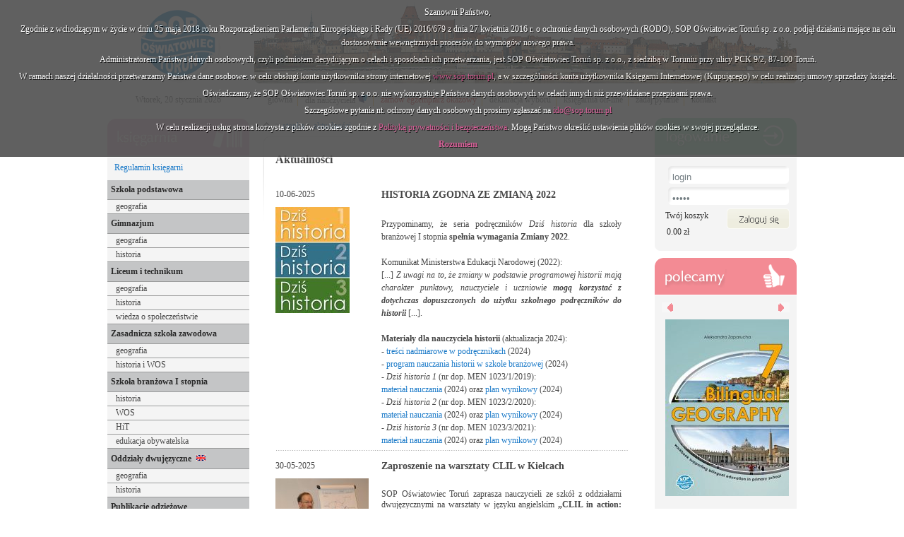

--- FILE ---
content_type: text/html; charset=utf-8
request_url: https://www.sop.torun.pl/index.php?akcja=art_zobacz&id_art=230&podstrona=1
body_size: 7208
content:
<?xml version="1.0" encoding="utf-8"?><!DOCTYPE html PUBLIC "-//W3C//DTD XHTML 1.0 Transitional//EN" "http://www.w3.org/TR/xhtml1/DTD/xhtml1-transitional.dtd">
    <html xmlns="http://www.w3.org/1999/xhtml"  xml:lang="pl">
        <head>
            <meta http-equiv="Content-type" content="text/html; charset=utf-8" />
            <meta http-equiv="Content-Language" content="pl" />
            <meta http-equiv="Reply-to" content="kontakt@jw-webdev.info" />
            <meta name="Author" content="JW Web Development" />
            <meta name="robots"	content="index,follow" />
            <meta name="keywords"	content="" />
            <meta name="description" content="" />
            <title>SOP Oświatowiec Toruń - Aktualności</title>

            <script type="text/javascript" src="https://www.sop.torun.pl/js/local.js" ></script>
            <script type="text/javascript" src="https://www.sop.torun.pl/js/jquery/jquery.js" ></script>
            <script type="text/javascript" src="https://www.sop.torun.pl/js/easySlider.js" ></script>
            <script type="text/javascript" src="https://www.sop.torun.pl/js/inputmask.min.js" ></script>
            <script src="http://maps.google.com/maps?file=api&amp;v=2&amp;sensor=false&amp;key=ABQIAAAAPqGMRkE5QfCaPTXylLJ-zhTHT3cVRorVeMCYX511uuCxGf_uRhS1zoRQb6dBNAQDa9UNYTVoVbDyiQ" type="text/javascript"></script>


                        <script type="text/javascript" src="https://www.sop.torun.pl/js/swfobject.js"></script>
            <script type="text/javascript">
                var Imgpof;
                Imgpof = new Image();
                Imgpof.src = "/img/buttonh.gif";

            </script>
            <link type="text/css" title="small" media="all" href="https://www.sop.torun.pl/fonts-small.css" rel="stylesheet" />
            <link type="text/css" title="medium" media="all" href="https://www.sop.torun.pl/fonts-medium.css" rel="alternate stylesheet" />
            <link type="text/css" title="big" media="all" href="https://www.sop.torun.pl/fonts-big.css" rel="alternate stylesheet" />

            <script type="text/javascript">
                $(document).ready(function () {
                    setInterval(function () {
                    $.ajax({
                        type: "POST",
                        url: "index.php?akcja=u_extend",
                        cache: false,
                        async: true
                    });
                    }, 180000);
                });
            </script>

            <link href="https://www.sop.torun.pl/styl.css" type="text/css" rel="stylesheet" />
            <!--[if IE 6]>
                <link href="https://www.sop.torun.pl/css_ie6.css" type="text/css" rel="stylesheet" />
            <![endif]-->
            <!--[if gte IE 7]>
                <link href="https://www.sop.torun.pl/css_ie.css" type="text/css" rel="stylesheet" />
            <![endif]-->

            <script type="text/javascript" src="https://www.sop.torun.pl/js/jquery/cookie.js"></script>
<script type="text/javascript" src="https://www.sop.torun.pl/js/comm.js"></script>


            <link rel="icon" type="image/png" href="https://www.sop.torun.pl/img/favicon.png" />
                    </head>
        <body class="srodek" onload="mapaStart();">

            <script type="text/javascript">

                var domain = 'www.sop.torun.pl';

                var comm = new commInfo('cookiesop');
                comm.cookieDomain = domain;
                comm.cookiePath = "/";
                comm.url = "art_kom,a.html";
                comm.display();

        </script>
            <div id="strona_uklad">
                <div id="naglowek">
                    <a href="index.php" class="logo">SOP oświatowiec Toruń</a>

                    <div class="prawa" style="font-size:11px; padding-top:10px;">
                        <!--  <a title="normalna wielkość czcionki" href="javascript:setActiveStyleSheet('small');" style="font-size:11px">
                          <img class="FontSizeImg" alt="" src="img/fontsize-small.gif"/>
                          </a>
                          <a title="większa wielkość czcionki" href="javascript:setActiveStyleSheet('medium');" style="font-size:11px">
                          <img class="FontSizeImg" alt="" src="img/fontsize-medium.gif"/>
                          </a>
                          <a title="największa wielkość czcionki" href="javascript:setActiveStyleSheet('big');" style="font-size:11px">
                          <img class="FontSizeImg" alt="" src="img/fontsize-big.gif"/>
                          </a>- -->
                    </div>
                    <div style="padding-top:97px;">
                        <div class="data">
                            <div class="data_wne">
                                Wtorek, 20 stycznia 2026                            </div>
                        </div>
                        <div id="menu">
                            <ul>
<li><a  href="index.php">główna</a></li>

<li><a  href="reformaprogramowa,k53,l1.html">dla nauczyciela&nbsp;<img src="img/reforma2.gif" alt="" /></a></li>

<li><a  style="color:#c40000" href="/sklep_bezplatny,a.html">zamów egzemplarz okazowy</a></li>

<li><a  href="sklep_deklaracja,a.html">deklaracja wyboru</a></li>

<li><a  href="index.php?akcja=u_ksiegarnia">księgarnia on-line</a></li>

<li><a  href="kontakt,a.html">zadaj pytanie</a></li>

<li style="background-image:none;" ><a  href="https://www.sop.torun.pl/228,l1.html">kontakt</a></li>
</ul>                        </div>
                    </div>
                </div>
                <div id="lewa_kol">
                    <div id="lewa_kol_we">
                            <div id="ofertaw">
        <div class="top"></div>
        <div style="background-color: #f4f4f4; padding: 10px;"><a href="https://www.sop.torun.pl/257,l1.html" >Regulamin księgarni</a></div>        <div class="middle">


            <div class="nowa_l"><a class="przycisk_of" href="https://www.sop.torun.pl/szkola-podstawowa,k108,l1.html">Szkoła podstawowa</a></div><div><a class="menuw" href="https://www.sop.torun.pl/geografia,k109,l1.html">geografia</a></div><div class="nowa_l"><a class="przycisk_of" href="https://www.sop.torun.pl/gimnazjum,k1,l1.html">Gimnazjum</a></div><div><a class="menuw" href="https://www.sop.torun.pl/geografia,k8,l1.html">geografia</a></div><div><a class="menuw" href="https://www.sop.torun.pl/historia,k9,l1.html">historia</a></div><div class="nowa_l"><a class="przycisk_of" href="https://www.sop.torun.pl/liceum-i-technikum,k2,l1.html">Liceum i technikum</a></div><div><a class="menuw" href="https://www.sop.torun.pl/geografia,k10,l1.html">geografia</a></div><div><a class="menuw" href="https://www.sop.torun.pl/historia,k11,l1.html">historia</a></div><div><a class="menuw" href="https://www.sop.torun.pl/wiedza-o-spoleczenstwie,k12,l1.html">wiedza o społeczeństwie</a></div><div class="nowa_l"><a class="przycisk_of" href="https://www.sop.torun.pl/zasadnicza-szkola-zawodowa,k3,l1.html">Zasadnicza szkoła zawodowa</a></div><div><a class="menuw" href="https://www.sop.torun.pl/geografia,k15,l1.html">geografia</a></div><div><a class="menuw" href="https://www.sop.torun.pl/historia-i-wos,k16,l1.html">historia i WOS</a></div><div class="nowa_l"><a class="przycisk_of" href="https://www.sop.torun.pl/szkola-branzowa-i-stopnia,k126,l1.html">Szkoła branżowa I stopnia</a></div><div><a class="menuw" href="https://www.sop.torun.pl/historia,k127,l1.html">historia</a></div><div><a class="menuw" href="https://www.sop.torun.pl/wos,k128,l1.html">WOS</a></div><div><a class="menuw" href="https://www.sop.torun.pl/hit,k133,l1.html">HiT</a></div><div><a class="menuw" href="https://www.sop.torun.pl/edukacja-obywatelska,k136,l1.html">edukacja obywatelska</a></div><div class="nowa_l"><a class="przycisk_of" href="https://www.sop.torun.pl/oddzialy-dwujezyczne,k4,l1.html">Oddziały dwujęzyczne<img src="img/b_flaga.gif" alt="" /></a></div><div><a class="menuw" href="https://www.sop.torun.pl/geografia,k18,l1.html">geografia</a></div><div><a class="menuw" href="https://www.sop.torun.pl/historia,k19,l1.html">historia</a></div><div class="nowa_l"><a class="przycisk_of" href="https://www.sop.torun.pl/publikacje-odziezowe,k6,l1.html">Publikacje odzieżowe</a></div><div class="nowa_l"><a class="przycisk_of" href="https://www.sop.torun.pl/pozostale-publikacje,k7,l1.html">Pozostałe publikacje</a></div>            <div class="wne">
                <div><form name="sklep_wyszukiwarka" method="post" action="index.php" id="sklep_wyszukiwarka"><input type="hidden" name="akcja" value="sklep_zobacz" /><input type="hidden" name="id_d" value="1" /><select name="wedlug" id="wedlug" class="szukaj_wg"><option value="1">Szukaj wg tytułu</option><option value="2">Szukaj wg autora</option></select><span class="input"><input id="szuk_nazwa" class="pole_txt" type="text" value="Szukaj..." name="szuk_nazwa"  onblur="field_clear('szuk_nazwa','Szukaj...',false)" onfocus="field_clear('szuk_nazwa','Szukaj...',true)" /></span><input type="image" src="img/szukaj.gif" class="sub" /></form></div>
            </div>
        </div>
        <div class="bottom"></div>
    </div>
        <div id="ankieta">
        <div class="top"></div>
        <div class="middle">
            <div class="wne">
                <div class="nowa_l"><div class="lewa"><div style="padding:5px 0;" class="lewa"><form name="ankietagl" method="post" action="index.php" id="ankietagl"><input type="hidden" name="akcja" value="ankieta_glos" /><input type="hidden" name="id_ankieta" value="15" /><div style="padding-bottom:5px;">Polska jest jedynym krajem spośród najważniejszych państw Unii Europejskiej, który nie posiada na swoim terytorium reaktorów jądrowych. <br />
Czy Twoim zdaniem Polska powinna zbudować własną elektrownię atomową?</div><table border="0" cellspacing="0" cellpadding="0" class="seta"><tr><td><input type="radio"  name="glosy[]" id="glosy_59" class="przycisk formularz" value="59"  style="border:none; background-color:#F4F4F4;"  />tak</td></tr><tr><td><input type="radio"  name="glosy[]" id="glosy_60" class="przycisk formularz" value="60"  style="border:none; background-color:#F4F4F4;"  />nie</td></tr></table><table cellpadding="0" cellspacing="0" border="0"class="seta"><tr valign="top"><td><div style="width:89px;" class="lewal"><a href="index.php?akcja=ankieta_lista"><img src="img/wyniki.gif" alt="" /></a></div></td><td><div style="width:89px;" class="prawap"><input type="image" src="img/glosuj.gif" class="sub" style="margin:0;" /></div></td></tr></table><div class="nowa_l"><a href="index.php?akcja=ankieta_lista">Archiwum ankiet</a></div></form></div></div></div>            </div>
        </div>
        <div class="bottom"></div>
    </div>
                        </div>
                </div>
                <div id="srodkowa_kol" style="z-index:1;">
                    <div id="srodkowa_kol_we" style="z-index:1;">
                        <div class="nowa_l lewa" style="padding-bottom:5px;; padding-top:4px"><a href="index.php?akcja=art_zobacz"><img src="https://www.sop.torun.pl/img/house.gif" width="15" height="16" alt="" class="lewa" style="margin-right:5px; margin-bottom:2px;" /></a> &gt; <span style="color:#1B7AC8;">stopka</span> &gt; <a href="https://www.sop.torun.pl/230,l1.html">aktualności</a></div><div class="lg"><div class="pd"><div class="akapit"><h1>Aktualności</h1><div id="news_wrap"><div class="news"><table border="0" cellpadding="0" cellspacing="0"><tr valign="top"><td><div class="lewa_kol_news"><div class="lewa_kol_we_news">10-06-2025<img src="pics/news/146_img1_20d1d5661df91b752e8c3740cd77406a.jpg" alt="HISTORIA ZGODNA ZE ZMIANĄ 2022" /></div></div></td><td><div class="prawa_kol_news"><div class="prawa_kol_we_news"><h1>HISTORIA ZGODNA ZE ZMIANĄ 2022</h1><p class="MsoNormal" style="margin-bottom:0cm;margin-bottom:.0001pt;line-height:&#10;150%">Przypominamy, że seria podręczników <i>Dziś historia</i> dla szkoły branżowej I stopnia&nbsp;<b>spełnia wymagania Zmiany 2022</b>.</p>
<p class="MsoNormal" style="margin-bottom:0cm;margin-bottom:.0001pt;line-height:&#10;150%">&nbsp;</p>
<p class="MsoNormal" style="margin-bottom:0cm;margin-bottom:.0001pt;line-height:&#10;150%"><o:p></o:p></p>
<p class="MsoNormal" style="margin-bottom:0cm;margin-bottom:.0001pt;line-height:&#10;150%">Komunikat Ministerstwa Edukacji Narodowej (2022):</p>
<p class="MsoNormal" style="margin-bottom:0cm;margin-bottom:.0001pt;line-height:&#10;150%">[...] <i>Z uwagi na to, że zmiany w podstawie programowej historii mają charakter punktowy, nauczyciele i uczniowie <b>mogą korzystać z dotychczas dopuszczonych do użytku szkolnego</b></i> <b><i>podręczników do historii </i></b>[...].</p>
<p class="MsoNormal" style="margin-bottom:0cm;margin-bottom:.0001pt;line-height:&#10;150%">&nbsp;</p>
<p class="MsoNormal" style="margin-bottom:0cm;margin-bottom:.0001pt;line-height:&#10;150%"><o:p></o:p></p>
<p class="MsoNormal" style="margin-bottom:0cm;margin-bottom:.0001pt;line-height:&#10;150%"><strong>M</strong><b>ateriały dla nauczyciela historii</b> (aktualizacja 2024):<o:p></o:p></p>
<p class="MsoNormal" style="margin-bottom:0cm;margin-bottom:.0001pt;line-height:&#10;150%">- <a href="/upload/file/Seria_Dzis_historia__Nadmiarowe_tresci__2024.pdf">treści nadmiarowe w podręcznikach </a>(2024) <o:p></o:p></p>
<p class="MsoNormal" style="margin-bottom:0cm;margin-bottom:.0001pt;line-height:&#10;150%">- <a href="/upload/file/Dzis_historia__Program_nauczania_dla_szkoly_branzowej__Podstawa_uszczuplona_2024.pdf">program nauczania historii w szkole branżowej</a> (2024)<o:p></o:p></p>
<p class="MsoNormal" style="margin-bottom:0cm;margin-bottom:.0001pt;line-height:&#10;150%">- <i>Dziś historia 1</i> (nr dop. MEN 1023/1/2019):</p>
<p class="MsoNormal" style="margin-bottom:0cm;margin-bottom:.0001pt;line-height:&#10;150%"><a href="/upload/file/Dzis_historia_1__Material_nauczania__Podstawa_uszczuplona_2024.docx">materiał nauczania</a> (2024) oraz <a href="/upload/file/Dzis_historia_1__Plan_wynikowy_z_wymaganiami__Podstawa_uszczuplona_2024.pdf">plan wynikowy</a> (2024)<o:p></o:p></p>
<p class="MsoNormal" style="margin-bottom:0cm;margin-bottom:.0001pt;line-height:&#10;150%">- <i>Dziś historia 2</i> (nr dop. MEN 1023/2/2020):</p>
<p class="MsoNormal" style="margin-bottom:0cm;margin-bottom:.0001pt;line-height:&#10;150%"><a href="/upload/file/Dzis_historia_2__Material_nauczania__Podstawa_uszczuplona_2024.docx">materiał nauczania</a> (2024) oraz <a href="/upload/file/Dzis_historia_2__Plan_wynikowy_z_wymaganiami__Podstawa_uszczuplona_2024.pdf">plan wynikowy</a> (2024)<o:p></o:p></p>
<p class="MsoNormal" style="margin-bottom:0cm;margin-bottom:.0001pt;line-height:&#10;150%">- <i>Dziś historia 3</i> (nr dop. MEN 1023/3/2021):</p>
<p class="MsoNormal" style="margin-bottom:0cm;margin-bottom:.0001pt;line-height:&#10;150%"><a href="/upload/file/Dzis_historia_3__Material_nauczania__Podstawa_uszczuplona_2024.docx">materiał nauczania</a> (2024) oraz <a href="/upload/file/Dzis_historia_3__Plan_wynikowy_z_wymaganiami__Podstawa_uszczuplona_2024.pdf">plan wynikowy</a> (2024)<o:p></o:p></p></div></div></td></tr></table></div><div class="kropki"></div><div class="news"><table border="0" cellpadding="0" cellspacing="0"><tr valign="top"><td><div class="lewa_kol_news"><div class="lewa_kol_we_news">30-05-2025<img src="pics/news/145_img1_e7561043c0826cfa068c506f96b5ead0.jpg" alt="Zaproszenie na warsztaty CLIL w Kielcach" /></div></div></td><td><div class="prawa_kol_news"><div class="prawa_kol_we_news"><h1>Zaproszenie na warsztaty CLIL w Kielcach</h1><p><span style="color: rgb(71, 71, 71); font-family: Tahoma, Verdana, serif; font-size: 12px; text-align: justify; line-height: 15px;">SOP Oświatowiec Toruń zaprasza nauczycieli ze szkół z oddziałami dwujęzycznymi na warsztaty w języku angielskim</span><span style="color: rgb(71, 71, 71); font-family: Tahoma, Verdana, serif; font-size: 12px; text-align: justify; line-height: 15px;">&nbsp;<strong>&bdquo;CLIL in action: supporting language, concepts and competences&quot;</strong>.</span></p>
<p style="font-size: 12px; margin-bottom: 0px; text-align: justify; color: rgb(71, 71, 71); font-family: Tahoma, Verdana, serif;"><span style="line-height: 15px;">Szkolenie&nbsp;odbędzie się w VI Liceum Ogólnokształcącym w Kielcach&nbsp;<b>w dniu 18 października 2025 roku (sobota).</b></span></p>
<p style="font-size: 12px; margin-bottom: 0px; text-align: justify; color: rgb(71, 71, 71); font-family: Tahoma, Verdana, serif;"><span style="line-height: 15px;">Początek zajęć&nbsp;<strong>o godz. 10:30</strong>, zakończenie -&nbsp;<strong>o godz. 15:30</strong>.</span></p>
<p style="font-size: 12px; margin-bottom: 0px; text-align: justify; color: rgb(71, 71, 71); font-family: Tahoma, Verdana, serif;">Uwaga.&nbsp;<strong>Liczba miejsc ograniczona.</strong></p>
<p style="font-size: 12px; margin-bottom: 0px; text-align: justify; color: rgb(71, 71, 71); font-family: Tahoma, Verdana, serif;">&nbsp;</p>
<p style="font-size: 12px; margin-bottom: 0px; text-align: justify; color: rgb(71, 71, 71); font-family: Tahoma, Verdana, serif;">Pobierz <a href="/upload/file/KIELCE_WORKSHOP_2025_-_ZAPROSZENIE.pdf">Zaproszenie KIELCE</a></p>
<p style="font-size: 12px; margin-bottom: 0px; text-align: justify; color: rgb(71, 71, 71); font-family: Tahoma, Verdana, serif;">Pobierz <a href="/upload/file/KIELCE_WORKSHOP_2025_-_ZGLOSZENIE.docx">Formularz zgłoszeniowy KIELCE</a></p></div></div></td></tr></table></div><div class="kropki"></div><div class="news"><table border="0" cellpadding="0" cellspacing="0"><tr valign="top"><td><div class="lewa_kol_news"><div class="lewa_kol_we_news">08-05-2025<img src="pics/news/144_img1_aee8b7a630ff24d459ace32cbf8c80e8.jpg" alt="Zaproszenie na warsztaty CLIL w Poznaniu" /></div></div></td><td><div class="prawa_kol_news"><div class="prawa_kol_we_news"><h1>Zaproszenie na warsztaty CLIL w Poznaniu</h1><p><span style="color: rgb(71, 71, 71); font-family: Tahoma, Verdana, serif; font-size: 12px; text-align: justify; line-height: 15px;">SOP Oświatowiec Toruń zaprasza nauczycieli ze szkół z oddziałami dwujęzycznymi na warsztaty w języku angielskim</span><span style="color: rgb(71, 71, 71); font-family: Tahoma, Verdana, serif; font-size: 12px; text-align: justify; line-height: 15px;">&nbsp;<strong>&bdquo;CLIL in action: supporting language, concepts and competences&quot;</strong>.</span></p>
<p style="font-size: 12px; margin-bottom: 0px; text-align: justify; color: rgb(71, 71, 71); font-family: Tahoma, Verdana, serif;"><span style="line-height: 15px;">Szkolenie&nbsp;odbędzie się w Zespole Szkół Społecznych nr 4 STO w Poznaniu&nbsp;<b>w dniu 11 października 2025 roku (sobota).</b></span></p>
<p style="font-size: 12px; margin-bottom: 0px; text-align: justify; color: rgb(71, 71, 71); font-family: Tahoma, Verdana, serif;"><span style="line-height: 15px;">Początek zajęć&nbsp;<strong>o godz. 10:30</strong>, zakończenie -&nbsp;<strong>o godz. 15:30</strong>.</span></p>
<p style="font-size: 12px; margin-bottom: 0px; text-align: justify; color: rgb(71, 71, 71); font-family: Tahoma, Verdana, serif;">Uwaga. <strong>Liczba miejsc ograniczona.</strong></p>
<p style="font-size: 12px; margin-bottom: 0px; text-align: justify; color: rgb(71, 71, 71); font-family: Tahoma, Verdana, serif;">&nbsp;</p>
<p style="font-size: 12px; margin-bottom: 0px; text-align: justify; color: rgb(71, 71, 71); font-family: Tahoma, Verdana, serif;">Pobierz <a href="/upload/file/POZNAN_WORKSHOP_2025_-_ZAPROSZENIE.pdf">Zaproszenie POZNAŃ</a></p>
<p style="font-size: 12px; margin-bottom: 0px; text-align: justify; color: rgb(71, 71, 71); font-family: Tahoma, Verdana, serif;">Pobierz <a href="/upload/file/POZNAN_WORKSHOP_2025_-_ZGLOSZENIE.docx">Formularz zgłoszeniowy POZNAŃ</a></p></div></div></td></tr></table></div><div class="kropki"></div><div class="news"><table border="0" cellpadding="0" cellspacing="0"><tr valign="top"><td><div class="lewa_kol_news"><div class="lewa_kol_we_news">15-11-2023<img src="pics/news/142_img1_9fc265cbc40fe7fac8f9205e248199a4.jpg" alt="Kolejna geografia w języku angielskim dostępna w sprzedaży" /></div></div></td><td><div class="prawa_kol_news"><div class="prawa_kol_we_news"><h1>Kolejna geografia w języku angielskim dostępna w sprzedaży</h1><p style="font-size: 12px; margin-bottom: 0px; text-align: justify; color: rgb(71, 71, 71); font-family: Tahoma, Verdana, serif;">Informujemy, że dobiegły końca prace nad kolejną częścią z anglojęzycznej serii Bilingual Geography.</p>
<p style="font-size: 12px; margin-bottom: 0px; text-align: justify; color: rgb(71, 71, 71); font-family: Tahoma, Verdana, serif;">Zeszyt zadań <strong>Bilingual Geography 2</strong> jest przeznaczony dla klasy drugiej dwujęzycznej w liceum ogólnokształcącym.</p>
<p style="font-size: 12px; margin-bottom: 0px; text-align: justify; color: rgb(71, 71, 71); font-family: Tahoma, Verdana, serif;">&nbsp;</p>
<p style="font-size: 12px; margin-bottom: 0px; text-align: justify; color: rgb(71, 71, 71); font-family: Tahoma, Verdana, serif;">Dokonaj <a href="https://www.sop.torun.pl/bilingual-geography-2---workbook,p495,l1.html?podstrona=1&amp;akcja2=sklep_zobacz&amp;sortuj=1">zakupu w Księgarni</a></p>
<p style="font-size: 12px; margin-bottom: 0px; text-align: justify; color: rgb(71, 71, 71); font-family: Tahoma, Verdana, serif;">Zamów <a href="https://www.sop.torun.pl/sklep_bezplatny,a.html">egzemplarz okazowy&nbsp;dla nauczyciela</a></p></div></div></td></tr></table></div><div class="kropki"></div><div class="news"><table border="0" cellpadding="0" cellspacing="0"><tr valign="top"><td><div class="lewa_kol_news"><div class="lewa_kol_we_news">03-05-2022<img src="pics/news/141_img1_474ed2eafd98910d43df5eea72b90e4c.jpg" alt="Nowa geografia w języku angielskim dla liceum" /></div></div></td><td><div class="prawa_kol_news"><div class="prawa_kol_we_news"><h1>Nowa geografia w języku angielskim dla liceum</h1><p>Informujemy, że ukazał się najnowszy tytuł z anglojęzycznej serii Bilingual Geography.</p>
<p>Zeszyt zadań Bilingual Geography 1 jest przeznaczony dla uczniów klasy pierwszej dwujęzycznej w liceum ogólnokształcącym.</p>
<p>Zobacz <a href="https://www.sop.torun.pl/media/bg1/">Zwiastun</a> zadań</p>
<p>Zamów <a href="https://www.sop.torun.pl/sklep_bezplatny,a.html">egzemplarz okazowy dla nauczyciela</a></p>
<p>Dokonaj <a href="https://www.sop.torun.pl/bilingual-geography-1---workbook,p490,l1.html?podstrona=1&amp;akcja2=sklep_zobacz&amp;sortuj=1">zakupu</a> w Księgarni Internetowej</p></div></div></td></tr></table></div><div class="kropki"></div><div class="news"><table border="0" cellpadding="0" cellspacing="0"><tr valign="top"><td><div class="lewa_kol_news"><div class="lewa_kol_we_news">02-11-2021<img src="pics/news/64_img1_282279afb2d19645b4e8bc43d3a0d499.jpg" alt="Starodruk dwustronny Hymn Polski/ Hymn Unii Europejskiej" /></div></div></td><td><div class="prawa_kol_news"><div class="prawa_kol_we_news"><h1>Starodruk dwustronny Hymn Polski/ Hymn Unii Europejskiej</h1><p style="text-align: justify">Oferta wydawnictwa SOP Oświatowiec Toruń poszerzyła sie o dwustronny starodruk Hymn Polski/Hymn Unii Europejskiej.<br />
Piękna plansza o wymiarach 48x80cm malowana jest ręcznie na szlachetnym papierze młotkowym, następnie pokrywana matowym pergaminatem i na końcu oprawiana w stylowe drewniane drążki zakończone mosiężnymi okuciami. <br />
Unikatowa starodawna stylistyka tego wydawnictwa przyciąga wzrok i uwagę, gdziekolwiek się pojawi.<br />
Cena rękodzieła wynosi 99,00 zł plus koszty przesyłki 16,00 zł.<br />
Zamówienia można składać mailowo na <a target="_blank" href="mailto:sop@sop.torun.pl">sop@sop.torun.pl</a>.<br />
<br />
Zobacz Starodruk &ndash; <a target="_blank" href="/upload/file/Hymn_Polski.jpg">strona 1</a> / <a target="_blank" href="/upload/file/Hymn_Unii.jpg">strona 2</a></p></div></div></td></tr></table></div></div></div></div></div>                    </div>
                </div>
                <div id="prawa_kol">
                    <div id="prawa_kol_we">
                            <div id="sklep">
        <div class="top"></div>
        <div class="middle">
            <div class="wne">
                <div><script type="text/javascript">
wcisnietologowanie2=0;
function spr_form_logowanie2() {
 ok=false;
  if (wcisnietologowanie2==1){ ok=false; }
   else if (document.logowanie2.u_login.value == '') { alert('Brak danych'); document.logowanie2.u_login.focus(); }
   else if (document.logowanie2.u_haslo.value == '') { alert('Brak danych'); document.logowanie2.u_haslo.focus(); }
  else { ok=true; wcisnieto=1; setTimeout('wcisnietologowanie2=0',25000); }
  return ok;
}
</script>

<form name="logowanie2" method="post" action="index.php" id="logowanie2" onsubmit="return spr_form_logowanie2(); "><input type="hidden" name="akcja" value="u_zaloguj2" /><span class="input"><input type="text"  name="u_login" id="u_login2" class="pole_txt" value="login" maxlength="50"  onblur="field_clear('u_login2','login',false)" onfocus="field_clear('u_login2','login',true)" /></span><span class="input"><input type="password"  name="u_haslo" id="u_haslo2" class="pole_txt" value="haslo" maxlength="50"  onblur="field_clear('u_haslo2','haslo',false)" onfocus="field_clear('u_haslo2','haslo',true)" /></span><input type="image" src="img/zaloguj.gif" class="sub" /></form></div>
                <div class="tkoszyk"><div style="float: left; padding:8px 0 0 5px; height:15px; width:60px;" class="nobr lewa">Twój koszyk</div><div style="padding:8px 0 0 0; width: 85px; height: 15px; float:right;" class="nobr lewa">0.00 zł</div></div>
            </div>
        </div>
        <div class="bottom"></div>
    </div>
            <script type="text/javascript">
            $(document).ready(function () {
                $("#slider").easySlider({
                    auto: true,
                    continuous: true,
                    pause: 5000
                });
            });
        </script>
        <div id="polecamy">
            <div class="top"></div>
            <div class="middle">
                <div class="wne">
                    <div id="slider"><ul style="padding: 10px 0 0 0"><li style="padding: 0px;"><div style="text-align:center;"><a href="https://www.sop.torun.pl/bilingual-geography-7---workbook,p465,l1.html"><img src="https://www.sop.torun.pl/pics/sklep_produkty/465_img2_0620690d07452aef3a3ec21f56ccd362.jpg" width="175" height="250" alt="Bilingual Geography 7 - workbook" title="Bilingual Geography 7 - workbook" /></a><div style="padding-top:10px;"><br />Cena detaliczna: 40.00 zł<br />Rabat: 10%<br />Nasza cena: <span style="color:#FF0000;">36.00 zł</span></div></div><a href="index.php?akcja2=sklep_zobacz&amp;akcja=koszyk_dodaj&amp;id_produkt=465"><img src="img/dkoszyk.gif" alt="do koszyka" /></a></li><li style="padding: 0px;"><div style="text-align:center;"><a href="https://www.sop.torun.pl/bilingual-geography-8---workbook,p474,l1.html"><img src="https://www.sop.torun.pl/pics/sklep_produkty/474_img2_827f9e02e1431804a9a0e37a5b0a59bd.jpg" width="175" height="250" alt="Bilingual Geography 8 - workbook" title="Bilingual Geography 8 - workbook" /></a><div style="padding-top:10px;"><br />Cena detaliczna: 40.00 zł<br />Rabat: 10%<br />Nasza cena: <span style="color:#FF0000;">36.00 zł</span></div></div><a href="index.php?akcja2=sklep_zobacz&amp;akcja=koszyk_dodaj&amp;id_produkt=474"><img src="img/dkoszyk.gif" alt="do koszyka" /></a></li><li style="padding: 0px;"><div style="text-align:center;"><a href="https://www.sop.torun.pl/dzis-historia-1---podrecznik-dla-klasy-pierwszej-szkoly-branzowej-i-stopnia,p470,l1.html"><img src="https://www.sop.torun.pl/pics/sklep_produkty/470_img2_1d2c7549822687e0c80ed327b985648b.jpg" width="175" height="250" alt="Dziś historia 1 - podręcznik dla klasy pierwszej szkoły branżowej I stopnia" title="Dziś historia 1 - podręcznik dla klasy pierwszej szkoły branżowej I stopnia" /></a><div style="padding-top:10px;"><br />Cena detaliczna: 38.89 zł<br />Rabat: 10%<br />Nasza cena: <span style="color:#FF0000;">35.00 zł</span></div></div><a href="index.php?akcja2=sklep_zobacz&amp;akcja=koszyk_dodaj&amp;id_produkt=470"><img src="img/dkoszyk.gif" alt="do koszyka" /></a></li><li style="padding: 0px;"><div style="text-align:center;"><a href="https://www.sop.torun.pl/dzis-historia-2---podrecznik-dla-klasy-drugiej-szkoly-branzowej-i-stopnia,p479,l1.html"><img src="https://www.sop.torun.pl/pics/sklep_produkty/479_img2_db75afde1e4724bb3ffc70a3f446e262.jpg" width="175" height="250" alt="Dziś historia 2 - podręcznik dla klasy drugiej szkoły branżowej I stopnia" title="Dziś historia 2 - podręcznik dla klasy drugiej szkoły branżowej I stopnia" /></a><div style="padding-top:10px;"><br />Cena detaliczna: 40.00 zł<br />Rabat: 10%<br />Nasza cena: <span style="color:#FF0000;">36.00 zł</span></div></div><a href="index.php?akcja2=sklep_zobacz&amp;akcja=koszyk_dodaj&amp;id_produkt=479"><img src="img/dkoszyk.gif" alt="do koszyka" /></a></li><li style="padding: 0px;"><div style="text-align:center;"><a href="https://www.sop.torun.pl/dzis-historia-3---podrecznik-dla-klasy-trzeciej-szkoly-branzowej-i-stopnia,p489,l1.html"><img src="https://www.sop.torun.pl/pics/sklep_produkty/489_img2_cf122521286ac002ee6347d16d65e294.jpg" width="175" height="250" alt="Dziś historia 3 - podręcznik dla klasy trzeciej szkoły branżowej I stopnia" title="Dziś historia 3 - podręcznik dla klasy trzeciej szkoły branżowej I stopnia" /></a><div style="padding-top:10px;"><br />Cena detaliczna: 41.11 zł<br />Rabat: 10%<br />Nasza cena: <span style="color:#FF0000;">37.00 zł</span></div></div><a href="index.php?akcja2=sklep_zobacz&amp;akcja=koszyk_dodaj&amp;id_produkt=489"><img src="img/dkoszyk.gif" alt="do koszyka" /></a></li><li style="padding: 0px;"><div style="text-align:center;"><a href="https://www.sop.torun.pl/bilingual-geography-1---workbook,p490,l1.html"><img src="https://www.sop.torun.pl/pics/sklep_produkty/490_img2_f47fd575635455fb8738803828d0cfac.jpg" width="175" height="250" alt="Bilingual Geography 1 - workbook" title="Bilingual Geography 1 - workbook" /></a><div style="padding-top:10px;"><br />Cena detaliczna: 49.00 zł<br />Rabat: 10%<br />Nasza cena: <span style="color:#FF0000;">44.10 zł</span></div></div><a href="index.php?akcja2=sklep_zobacz&amp;akcja=koszyk_dodaj&amp;id_produkt=490"><img src="img/dkoszyk.gif" alt="do koszyka" /></a></li><li style="padding: 0px;"><div style="text-align:center;"><a href="https://www.sop.torun.pl/bilingual-geography-2---workbook,p495,l1.html"><img src="https://www.sop.torun.pl/pics/sklep_produkty/495_img2_c9ef5a51c8bc891e2d8bfa418a588b8a.jpg" width="175" height="250" alt="Bilingual Geography 2 - workbook" title="Bilingual Geography 2 - workbook" /></a><div style="padding-top:10px;"><br />Cena detaliczna: 70.00 zł<br />Rabat: 10%<br />Nasza cena: <span style="color:#FF0000;">63.00 zł</span></div></div><a href="index.php?akcja2=sklep_zobacz&amp;akcja=koszyk_dodaj&amp;id_produkt=495"><img src="img/dkoszyk.gif" alt="do koszyka" /></a></li><li style="padding: 0px;"><div style="text-align:center;"><a href="https://www.sop.torun.pl/edukacja-obywatelska-1---podrecznik-dla-klasy-drugiej-szkoly-branzowej-i-stopnia,p496,l1.html"><img src="https://www.sop.torun.pl/pics/sklep_produkty/496_img2_b6dadb3fba5043398772f357cddfce61.jpg" width="175" height="250" alt="Edukacja obywatelska 1 - podręcznik dla klasy drugiej szkoły branżowej I stopnia" title="Edukacja obywatelska 1 - podręcznik dla klasy drugiej szkoły branżowej I stopnia" /></a><div style="padding-top:10px;"><br />Cena detaliczna: 38.89 zł<br />Rabat: 10%<br />Nasza cena: <span style="color:#FF0000;">35.00 zł</span></div></div><a href="index.php?akcja2=sklep_zobacz&amp;akcja=koszyk_dodaj&amp;id_produkt=496"><img src="img/dkoszyk.gif" alt="do koszyka" /></a></li></ul></div>                </div></div></div>
        <div class="bottom"></div>
            <div id="ofertas">
        <div class="top"></div>
        <div class="middle">


            <div><a class="przycisk_of" href="index.php?akcja=kalendarz_wydarzeniaang&amp;kategoria=237">Szkolenia anglojęzyczne<img src="img/b_flaga.gif" alt="" /></a></div><a class="menuw menus" href="index.php?akcja=kalendarz_wydarzeniaang&amp;kategoria=242">geografia</a><a class="menuw menus" href="index.php?akcja=kalendarz_wydarzeniaang&amp;kategoria=243">historia</a>


            <div class="wne"><div id="kal_div"><table id="kalendarz" border="0"  cellspacing="1" cellpadding="0" ><tr><td class="nagl_kal" colspan="7">Kalendarz szkoleń</td></tr><tr><td class="miesiac"  colspan="7"><a href="javascript:kalendarz(12,2025)">&laquo;</a>&nbsp;styczeń 2026&nbsp;<a href="javascript:kalendarz(2,2026)">&raquo;</a></td></tr><tr class="tygodnie"><td>Pn</td><td>Wt</td><td>Śr</td><td>Cz</td><td>Pt</td><td>So</td><td>Nd</td></tr><tr><td></td><td></td><td></td><td>1</td><td>2</td><td>3</td><td>4</td></tr><tr><td>5</td><td>6</td><td>7</td><td>8</td><td>9</td><td>10</td><td>11</td></tr><tr><td>12</td><td>13</td><td>14</td><td>15</td><td>16</td><td>17</td><td>18</td></tr><tr><td>19</td><td class="obecny">20</td><td>21</td><td>22</td><td>23</td><td>24</td><td>25</td></tr><tr><td>26</td><td>27</td><td>28</td><td>29</td><td>30</td><td>31</td><td></td></tr></table></div>        </div>
        <div class="nowa_l">
            <div><a style="font-size:11px;" class="przycisk_of" href="https://www.sop.torun.pl/torunskie-spotkania-dydaktyczne,k45,l1.html">Toruńskie Spotkania Dydaktyczne</a></div>        </div>


    </div>
    <div class="bottom"></div>
    </div>
                        </div>
                </div>
                <div id="stopka">
                    <div id="menu2">    <ul>
        <li><a  href="/">strona główna</a></li><li><a  href="https://www.sop.torun.pl/222,l1.html">o nas</a></li><li><a  href="https://www.sop.torun.pl/230,l1.html">aktualności</a></li><li><a  href="https://www.sop.torun.pl/232,l1.html">archiwum</a></li><li><a  href="228,l1.html" target="_self">kontakt</a></li><li><a  style="background-image:none;"  href="https://www.sop.torun.pl/233,l1.html">najczęstsze pytania</a></li>    </ul>
    </div>
                    <div class="podpisy">
                        <div class="podpisy_wne lewa">Copyright &copy; SOP Oświatowiec Toruń 2026</div>
                    </div>
                    <div class="podpisy prawa">
                        <div class="podpisy_wne"><a target="_blank" href="http://jw-webdev.info">Sklepy internetowe Toruń</a></div>
                    </div>
                </div>
            </div>

                        
            <script type="text/javascript">
                var gaJsHost = (("https:" == document.location.protocol) ? "https://ssl." : "http://www.");
                document.write(unescape("%3Cscript src='" + gaJsHost + "google-analytics.com/ga.js' type='text/javascript'%3E%3C/script%3E"));
            </script>
            <script type="text/javascript">
                try {
                    var pageTracker = _gat._getTracker("UA-15552591-1");
                    pageTracker._trackPageview();
                } catch (err) {
                }</script>

            <script type="text/javascript">
                var inp_tel_rej = document.getElementById("telefon");
                var im = new Inputmask("999-999-999");
                im.mask(inp_tel_rej);
            </script>

            <script type="text/javascript">
                var inp_tel_zp = document.getElementById("tel");
                Inputmask("999-999-999").mask(inp_tel_zp);
            </script>
        </body></html>
    

--- FILE ---
content_type: text/html; charset=utf-8
request_url: https://www.sop.torun.pl/art_kom,a.html?_=1768931600282
body_size: 572
content:
<div id="comm_info"><div id="comm_txt"><p>Szanowni Państwo,</p>
<p>Zgodnie z wchodzącym w życie w dniu 25 maja 2018 roku Rozporządzeniem Parlamentu Europejskiego i Rady (UE) 2016/679 z dnia 27 kwietnia 2016 r. o ochronie danych osobowych (RODO), SOP Oświatowiec Toruń sp. z o.o. podjął działania mające na celu dostosowanie wewnętrznych procesów do wymogów nowego prawa.</p>
<p>Administratorem Państwa danych osobowych, czyli podmiotem decydującym o celach i sposobach  ich przetwarzania, jest SOP Oświatowiec Toruń sp. z o.o., z siedzibą w Toruniu przy ulicy PCK 9/2, 87-100 Toruń.</p>
<p>W ramach naszej działalności przetwarzamy Państwa dane osobowe: w celu obsługi konta użytkownika strony internetowej <a href="http://www.sop.torun.pl">www.sop.torun.pl</a>, a w szczególności konta użytkownika Księgarni Internetowej (Kupującego) w celu realizacji umowy sprzedaży książek.</p>
<p>Oświadczamy, że SOP Oświatowiec Toruń sp. z o.o. nie wykorzystuje Państwa danych osobowych w celach innych niż przewidziane przepisami prawa.</p>
<p>Szczegółowe pytania nt. ochrony danych osobowych prosimy zgłaszać na <a href="mailto:ido@sop.torun.pl">ido@sop.torun.pl</a></p>
<p>W celu realizacji usług strona korzysta z plików cookies zgodnie z <a href="257,l1.html#polityka">Polityką prywatności i bezpieczeństwa</a>. Mogą Państwo określić ustawienia plików cookies w swojej przeglądarce.</p><div><a href="#" style="font-weight:bold;" id="comm_close">Rozumiem</a></div></div>

--- FILE ---
content_type: text/css
request_url: https://www.sop.torun.pl/fonts-small.css
body_size: -101
content:
/* 
    Document   : fonts-small.css
    Created on : 2008-08-24, 12:29:40
    Author     : Administrator
    Description:
        Purpose of the stylesheet follows.
*/

/* 
   TODO customize this sample style
   Syntax recommendation http://www.w3.org/TR/REC-CSS2/
*/

div, table, p
{
    font-size: 12px;
}



--- FILE ---
content_type: text/css
request_url: https://www.sop.torun.pl/styl.css
body_size: 4303
content:
HTML, BODY, DIV, SPAN, OBJECT, IFRAME, H1, H2, H3, H4, H5, H6, P, BLOCKQUOTE, PRE, A, ABBR, ACRONYM, ADDRESS, CODE, DEL, DFN, EM, Q, DL, DT, DD, OL, UL, LI, FIELDSET, FORM, LABEL, LEGEND, CAPTION {
	padding:0; margin:0;
}

HTML {	height:100%; }

BODY
{
    height:100%;
    background: #FFFFFF;
    font-size: 12px;
    font-family: Tahoma, Verdana, serif;
    color: #474747;
    text-align:center;
    line-height: 130%;

}

div, table
{
    font-size: 12px;
}

H1, .tlo2		 	{
	font-size: 16px;
	padding-top:7px;
	padding-bottom:25px;
	margin:0px;
}



H2		 	{
	font-size: 14px;
	color: #5f5f5f;
}

HR
{
    margin:0px;
    padding:0px;
    border:0px;
    height:1px;
    background-color: #cccccc;

}

IMG { border:0px none; }

P {text-align: justify;}

ol, ul
{
    padding-left: 20px;
}
/* formularze */

INPUT.formularz, SELECT.formularz	{
	vertical-align:middle;
	margin-bottom: 2px;
	margin-top: 2px;
	border: 1px solid #AFD8FF;
	font-size: 11px;
	background-color: #ffffff;
	padding:2px;
}

.formularz2, INPUT.formularz2	{
	cursor:pointer;
	vertical-align:middle;
	margin-bottom: 2px;
	margin-top: 2px;
	border: 1px solid #f0efe3;
	font-size: 12px;
	background-color:#eeeddf;
	padding:5px;
}

.formularz3, INPUT.formularz3	{
	cursor:pointer;
	vertical-align:middle;
	margin-bottom: 2px;
	margin-top: 2px;
	border: none;
	font-size: 12px;
	background-color:#DEF2E9;
	padding:5px;
}

TEXTAREA.formularz, TEXTAREA.formularz	{
	margin-bottom: 3px;
	margin-top: 3px;
	border: 1px solid #AFD8FF;
	font-size: 11px;
	background-color: #FFFFFF;
	padding:2px;
}





.f_bkrotki    { width:40px;  }
.f_krotki     { width:70px;  }
.f_krotki2     { width:50px;  }
.f_sredni     { width:120px; }
.f_dlugi      { width:180px; }
.f_dlugi2     { width:290px; }
.f_bdlugi2    { width:350px; }
.f_bdlugi     { width:350px; }
.f_srednio_krotki {width: 90px;}
.f_85 { width: 85px;}


.przycisk     {
    height:13px;
    margin-bottom: 0px;
    margin-top: 0px;
    border-width: 0px;
    border-style: none;
    font-size: 11px;
    background:none;
}

A, A:link, A:visited, A:active	{
    color: #1b7ac8;
    text-decoration: none;
}

A:hover 		{
    color: #657379;
    text-decoration: none;
}

.male, .male A, .male A:link, .male A:visited, .male A:active, .male A:hover, A.male, A.male:link, A.male:visited, A.male:active, A.male:hover  {
    font-size: 9px;
}

.obrazek {  margin:3px; }

.tytul {
    font-weight:bold;
    font-size: 11px;
    color: #000000;
}

.biale  { background-color:#ffffff; }
.czarne { background-color:#000000; }

/* ramki tabelek */
.tlo1 {  }


/* tlo tresc */
.tlo3	{  }

/* tlo wyroznione */
.tlo4	{  }

.datownik { font-size: 12px; color:#657379; font-weight: normal; }

.margines { padding:2px; }

.error  { color: #FF0000; }

.blok { display:block }
.liniowy { display:inline }

.grube, .grube A, .grube A:link, .grube A:visited, .grube A:active, .grube A:hover		{
    font-weight:bold;
}

.nobr 		{ white-space: nowrap; }
.nowa_l		{	clear:both; }

.lewa, TD.lewa, TR.lewa, DIV.lewa  { text-align:left; }
TABLE.lewa, IMG.lewa, DIV.lewal    { float:left; }

.prawa, TD.prawa, TR.prawa, DIV.prawa  { text-align:right; }
TABLE.prawa, IMG.prawa, DIV.prawap     { float:right; }

.srodek       { text-align:center; margin:auto; }
TABLE.srodek  { margin:auto; }
TD.srodek, TR.srodek, DIV.srodek    { text-align:center; }

.justuj, DIV.justuj      { text-align:justify; }

.ramka {
    border:1px solid #666666;
    padding:5px;
    margin:10px;
    background-color: #f7f6f7;
    color: #4f4f4f;
    text-align:left;
}

.ramka DIV, .ramka SPAN {
    color: #4f4f4f;
}

.ramka A, .ramka A:link, .ramka A:visited, .ramka A:active	{
    color: #275899;
    text-decoration: none;
}

.ramka A:hover 		{
    color: #FF6600;
    text-decoration: none;
}

.szerokosc { width:980px; }
.seta  { width:100%; }

.mapa_p { margin-left:15px; margin-bottom:10px; }

.blad {
    color:#000000;
    padding:7px;
    margin:auto;
    border:1px solid #ff0000;
    background-color:#ffffcc;
    display:block;
}

.bladform{
    color:#ff0000;
}

A.copy, A.copy:link, A.copy:visited, A.copy:active	{
    font-family: Trebuchet, Arial, serif;
    color:#37415e;
    font-weight: normal;
    font-size: 9px;
    text-decoration:none;
}

A.copy:hover {
    color:#1a41b2;
    font-weight: normal;
    font-size: 9px;
}


/* przyciski, ikonki, itp */


div.nieprzycisk{
    display: block;
    font-weight:bold;
    background-image:url('grafika/przycisk3.gif');
    width:26px;
    height:26px;
    text-align:center;
    color : #000000;
    text-decoration : none;
}



A.przycisk{
    display: block;
    font-weight:bold;
    background-image:url('grafika/przycisk.gif');
    width:26px;
    height:26px;
    text-align:center;
    color : #000000;
    text-decoration : none;
}

A.przycisk:link	, A.przycisk:visited, A.przycisk:active	{ color : #000000;  text-decoration:none; }

A.przycisk:hover {
    display: block;
    font-weight:bold;
    background-image:url('grafika/przycisk2.gif');
    width:26px;
    height:26px;
    text-align:center;
    color : #000000;
    text-decoration : none;
}

#art_mapa ul{
    padding-left:20px;
    margin:0px;
}


#art_mapa li{
    padding:1px;
}


/* tabelk danych */

.dane_tabelka{
    width:90%;
    margin:auto;
    text-align:center;
    border:1px solid #858689;
    border-collapse:collapse;
}

.dane_tabelka TD{
    border:1px solid #858689;
}

.dane_opis{
    width:200px;
    text-align:left;
    font-size:10px;
    background-color:#ffffff;
}

.dane_tytul{
    text-align:left;
    font-weight:bold;
    background-color:#ffffff;
}

.dane_wartosc{
    text-align:left;
    background-color:#f8f6eb;
}


/* tooltip */
.tooltip{
    border:1px solid #38639d;
    width:200px;
}

/* tooltip title */
.tooltip .tooltip_title {
    font-weight:bold;
    padding:2px;
    color:#ffffff;
    font-family:verdana,helvetica,sans-serif;
    font-size:11px;
    background-color:#38639d;
    text-align:left;
}

/* tooltip title */

.tooltip .tooltip_content {
    padding:4px;
    color:#4b4d4b;
    font-family:verdana,helvetica,sans-serif;
    font-size:11px;
    background-color:#e6f4fe;
    text-align:left;
}


.botproof{
    margin-bottom:5px;
    margin-top:5px;
    border:1px solid #666666
}


.galeria1{
    padding-top:3px;
    padding-bottom:3px;
}

.galeria1 TABLE {
    margin:auto;
    text-align:center;
}

.galeria1 TD{
    padding-top:4px;
    padding-bottom:4px;
    padding-left:4px;
    padding-right:4px;
}

.galeria1 IMG{
    border:1px solid #666666;
}

.galeria1 DIV {
    font-size:10px;
    padding-bottom:4px;
    text-align:center
}


.cytat{
    padding:4px;
    border:1px solid #cccccc;
    background-color:#eaedf9;
}


/* pasek reklamowy */
.pasek_linia{
    background-color:#000000;
}

.pasek_tlo{
    background-color:#cccccc;
}


.podtytul{
    font-weight:bold;
    padding-bottom:10px;
}

/* cms demo */

A.md, A.md:link, A.md:visited, A.md:active	{
    font-family: Trebuchet, Arial, serif;
    color: #919191;
    font-size: 12px;
    font-weight:bold;
    text-decoration: none;
}

A.md:hover 	{
    color: #000000;
    text-decoration: none;
}


.serwis {
    font-size:9px;
    color:#707070;
}

.t1 {
    background-color:#616161;
}

.t2{
    background-color:#204f8b;
    color:#ffffff;
    background-image:url('img/t2.gif');
    background-position:top left;
    background-repeat:repeat-x;
}


.t3{
    background-color:#dfdddf;
}


.t4{
    background-color:#f37e1b;
}


.t5{
    color:#ffffff;
    background-image:url('img/tmenu1.gif');
    background-position:top left;
    background-repeat:repeat-x;
}


.t6{
    background-color:#c9c9cc;
}

.banery{
    text-align:center;
}

.banery IMG {
    border:1px solid #cccccc;
}



/* układ strony*/

#strona_uklad
{
	width:980px;
	margin-left:auto;
	margin-right:auto;
	text-align:left;
    position: relative;
}

div#naglowek
{
   height: 157px;
   background-image: url(img/top_baner.gif);
   background-position: top right;
   background-repeat: no-repeat;
}

div#naglowek a.logo
{
    display: block;
    position: absolute;
    top: 8px;
    left: 50px;
    background-image: url('img/logo.gif');
    background-position: top center;
    background-repeat: no-repeat;
    width: 113px;
    height: 115px;
    text-indent: -9999px;
}

#naglowek div
{
    padding-top: 128px;
    height: 22px;
}

div#naglowek div.data
{
    position: absolute;
    top: 134px;
    left: 0px;
    width: 205px;
    color: #8f8f8f;
    padding: 0;
}

div#naglowek div.data_wne
{
    width: 205px;
    float: left;
    color: #474747;
    padding: 0;
    text-align: center;
}

#lewa_kol, #prawa_kol
{
    width: 205px;
    float: left;
    color: #353535;
}

#lewa_kol_we, #prawa_kol_we
{
    width: 201px;
    float: left;
    padding:0 0 10px 2px;
}

#srodkowa_kol
{
    width: 570px;
    float: left;
}

#srodkowa_kol_we
{
    width: 540px;
    float: left;
    padding: 10px 0 10px 15px;
    font-size: 12px;
    overflow: hidden;
}
#stopka
{
    width: 100%;
    clear: both;
    height: 40px;
    background-image: url('img/kropki.gif');
    background-position: top left;
    background-repeat: repeat-x;
}

div#stopka div.podpisy
{
    width: 50%;
    float: left;
}

div#stopka div.podpisy_wne
{
    font-size: 10px;
    width: 470px;
    padding: 0 10px;
    float: left;
}

div#stopka div.podpisy_wne a
{
    color: #657379;
}

/* główne menu*/
div#menu
{
    width: 770px;
    float: right;
    padding: 0;
}

div#menu ul
{
    display:block;
    float: left;
    padding-left:10px;
}

div#menu li
{
    float: left;
    list-style-type: none;
    background-image: url('img/menu_kreska.gif');
    background-position: center right;
    background-repeat: no-repeat;
}

div#menu li a
{
    display: block;
    color: #474747;
    padding: 5px 9px;
}

div#menu li a:hover
{
    color: #007cc3;
}

/* menu bottom */
div#menu2
{

}

#menu2 ul
{
    text-align: center;
    padding-top:10px;
    font-size: 11px;
}

#menu2 li
{
    display: inline;
}

#menu2 li a
{
    color: #898686;
    padding: 5px 17px;
    background-image: url('img/menu2_kreska.gif');
    background-position: center right;
    background-repeat: no-repeat;
}

#menu2 li a:hover
{
    color: #007cc3;
}

/* Lewa, prawa kolumna panele*/
div#ofertaw, div#sklep, div#polecamy, div#ofertas, div#ofertam, div#ankieta
{
    display: table;
    padding-top:10px;
}

div#ofertaw div.top
{
    background-image: url('img/ofertaw.gif');
    background-position: top center;
    background-repeat: no-repeat;
    width: 201px;
    height: 53px;
}

div#sklep div.top
{
    background-image: url('img/sklep.gif');
    background-position: top center;
    background-repeat: no-repeat;
    width: 201px;
    height: 53px;
}

div#polecamy div.top
{
    background-image: url('img/polecamy.gif');
    background-position: top center;
    background-repeat: no-repeat;
    width: 201px;
    height: 53px;
}

div#ofertas div.top
{
    background-image: url('img/ofertas.gif');
    background-position: top center;
    background-repeat: no-repeat;
    width: 201px;
    height: 53px;
}

div#ofertam div.top
{
    background-image: url('img/ofertam.gif');
    background-position: top center;
    background-repeat: no-repeat;
    width: 201px;
    height: 53px;
}

div#ankieta div.top
{
    background-image: url('img/ankieta.gif');
    background-position: top center;
    background-repeat: no-repeat;
    width: 201px;
    height: 53px;
}

div#lewa_kol div.middle, div#prawa_kol div.middle
{
    background-color: #f4f4f4;
    display: table;
    clear: both;
    width: 201px;
    overflow: visible;
}

div.middle div.wne
{
    background-color: #f4f4f4;
    width: 181px;
    float: left;
    padding: 10px 0 10px 10px;

}

div#lewa_kol div.bottom, div#prawa_kol div.bottom
{
    width: 201px;
    height: 9px;
    background-image: url('img/panelik_bottom.gif');
    background-position: top center;
    background-repeat: no-repeat;
    clear: both;
}

div#lewa_kol ul, div#prawa_kol ul
{
    padding-left: 20px;
}

div#lewa_kol li, div#prawa_kol li
{
    list-style-image: url('img/kropka.gif');
    padding-left: 2px;
    color: #7a7a7a;
}

div#prawa_kol li a
{
    white-space: nowrap;
    color: #7a7a7a;
}

a.menuw, A.menuw:link, A.menuw:visited, A.menuw:active
{
    border-bottom:1px solid #9b9c9c;
    white-space: nowrap;
    color: #474747;
    display:block;
		clear:both;
    padding: 2px 5px 2px 12px;
}



 a.menuw:hover
{
    background-color: #ebbad0;
    color: #fff;
}





a.menuwa, A.menuwa:link, A.menuwa:visited, A.menuwa:active
{
    border-bottom:1px solid #9b9c9c;
    white-space: nowrap;

    display:block;
    padding: 2px 5px 2px 12px;
    background-color: #ebbad0;
    color: #fff;
}

a.menuwa:hover
{
    background-color: #F4F4F4;
    color: #474747;
}

a.menus:hover
{
    background-color: #E4D4B0;
}

a.menusa, A.menusa:link, A.menusa:visited, A.menusa:active
{
    background-color: #E4D4B0;
}

a.menum:hover
{
    background-color: #AFD8FF;
}

a.menuma, A.menuma:link, A.menuma:visited, A.menuma:active
{
    background-color: #AFD8FF;
}

div#lewa_kol form
{
    padding:5px 0;
}

div#lewa_kol span.input, div#prawa_kol span.input
{
    display: block;
    width: 173px;
    height: 25px;
    float: right;
    background-image: url('img/input.gif');
    background-position: top center;
    background-repeat: no-repeat;
    margin-top: 5px;
}

div#lewa_kol div.tkoszyk
{
    display: block;
    width: 173px;
    height: 32px;
    float: right;
    background-image: url('img/koszyk.gif');
    background-position: top center;
    background-repeat: no-repeat;
    margin-top: 5px;
}

div#lewa_kol input.pole_txt, div#prawa_kol input.pole_txt
{
    border: 0;
    background: none;
    width: 163px;
    height: 19px;
    margin-left: 5px;
    margin-top: 5px;
    color: #747e83;
}

div#lewa_kol select.szukaj_wg, div#prawa_kol select.szukaj_wg
{
    border-top: 1px #ededed solid;
    border-left: 1px #ededed solid;
    border-bottom: 1px #ededed solid;
    border-right: 1px #ededed solid;
    background-color: #fff;
    width: 170px;
    height: 22px;
    margin-left: 5px;
    margin-top: 5px;
    color: #747e83;
    float: right;
}


div#lewa_kol input.tkoszyk
{
    border: 0;
    background: none;
    width: 72px;
    height: 19px;
    padding-left: 87px;
    margin-top: 7px;
    color: #747e83;
}

div#lewa_kol input.sub, div#prawa_kol input.sub
{
    margin-top: 5px;
    float: right;
    cursor: pointer;
}

/*Akpait*/

div.lg
{
    background-image: url('img/lg_rog.gif');
    background-position: top left;
    background-repeat: no-repeat;
    display: table;
    width: 100%;
}

div.pd
{
    background-image: url('img/pd_rog.gif');
    background-position: bottom right;
    background-repeat: no-repeat;
    display: table;
    width: 100%;
}

div.akapit
{
    width: 500px;
    float: left;
    padding: 20px 0 20px 20px;
}

.przerwa
{
    width:100%;
    height:20px;
}

/*newsy*/

div#news_wrap
{
overflow: hidden;
width: 500px;
}

div#news_wrap div.news
{
    clear: both;
    padding-top:10px;
    width: 100%;
    display: table;
    overflow: hidden;
}

div.news h1
{
	padding-top:0px;
        font-size:  14px;
}

div#news_wrap div.lewa_kol_news
{
    width: 140px;
    float: left;
    display: table;
}
div#news_wrap div.lewa_kol_we_news
{
    width: 140px;
    text-align: left;
    overflow: hidden;
    color:#474747;
}

div#news_wrap div.prawa_kol_news
{
    width: 360px;
    float: left;
    overflow: hidden;
    display: table;
}

div#news_wrap div.prawa_kol_news2
{
    width: 100%;
    float: left;
    overflow: hidden;
    display: table;
}

div#news_wrap div.prawa_kol_we_news
{
    width: 340px;
    float: left;
    padding-left: 10px;
    overflow: hidden;
}

div#news_wrap div.prawa_kol_we_news2
{
    width: 480px;
    float: left;
    padding-left: 10px;
    overflow: hidden;
}

div.lewa_kol_we_news img
{
    margin: 0;
    padding: 10px 0 0 0;
    border: 0;
}

div.kropki
{
    background-image: url('img/kropki.gif');
    background-position: left center;
    background-repeat: repeat-x;
    height: 10px;
    clear: both;
}

div#news_wrap div.prawa_kol_we_news a.wiecej
{
    color: #1b7ac8;
    font-weight: bold;
    display: block;
    padding: 10px 0;
    float: right;
}

div#news_wrap div.prawa_kol_we_news a.wiecej:hover
{
    color: #657379;
    font-weight: bold;
}

/* kalendarz */

table#kalendarz
{
    background-color: #fff;
    padding: 0px;
    padding-left: 0px;
    margin: auto;
    text-align: center;
    width: 175px;
}

table#kalendarz td.miesiac
{
    background-color: #e4d4b0;
    color: #fff;
    font-weight: bold;
    height: 20px;
    width:100%;
}

table#kalendarz td.nagl_kal
{
    background-color: #fff;
    color: #a7997b;
    font-weight: bold;
    height: 20px;
    width:100%;
}

table#kalendarz tr.tygodnie
{
    border-bottom:1px solid #e4d4b0;
    font-weight: bold;
    height: 20px;
}

table#kalendarz td.obecny
{
    border:1px solid #e26f60;
    font-weight: bold;
    background-color: #faed60;
    width: 21px;
    height: 18px;
}

table#kalendarz td.wydarzenie
{
    font-weight: bold;
    background-color: #e4d4b0;
}

table#kalendarz div.wydarzenie
{
    display: none;
    position: absolute;
    right: 20px;
    top: 0px;
    width: 150px;
    background-color: #fff;
    border:1px solid #e4d4b0;
    z-index: 999;
}

table#kalendarz div.wydarzenie_wne
{
    width: 140px;
    padding-left: 10px;
    float: left;
    display: table;
    text-align: left;
z-index: 999;
    font-size: 10px;
    font-weight: normal;
}

table#kalendarz td.wydarzenie:hover div, div.wydarzenie:hover
{
    display: block;
    z-index: 1000;
}

table#kalendarz a
{
    color: #fff;
    font-weight: bold;
}

table#kalendarz a.h2, a.h2:link, a.h2:visited, a.h2:active
{
    font-size: 11px;
	color: #007cc3;
    font-weight: bold;
}

table#kalendarz a:hover, a.h2:hover
{
    color: #657379;
    font-weight: bold;
}

table#kalendarz td
{
    color: #474747;
    height: 20px;
    width: 23px;
}

table#kalendarz a.wydarzenie_link
{
    color: #474747;
}

table#kalendarz a.wydarzenie_link:hover
{
    color: #fff;
}

/* nowości polecamy */



#slider ul, #slider li
{
	margin:0;
	padding:0;
	list-style:none;
    list-style-image: none;
}

#slider, #slider li
{
	width:185px;
	height:368px;
	overflow:hidden;
}

span#prevBtn{}
span#prevBtn a
{
    background-image: url('img/strz_l.gif');
    background-position: left center;
    background-repeat: no-repeat;
    float: left;
}
span#nextBtn a
{
    background-image: url('img/strz_p.gif');
    background-position: left center;
    background-repeat: no-repeat;
    float: right;
}

.przycisk_of, a.przycisk_of, a.przycisk_of:link, a.przycisk_of:visited, a.przycisk_of:active
{
    background-position: left top;
    background-image: url('img/button.gif');
    background-repeat: no-repeat;
    display: block;
    padding: 6px 0px 6px 5px;
    font-weight:bold;
    color: #2a2a2a;

    white-space: nowrap;
    border-bottom:1px solid #9b9c9c;
}

a.przycisk_of:hover
{
    text-decoration: underline;
    font-weight:bold;
    color: #4f5050;
    background-image: url('img/buttonh.gif');
}

a.przycisk_ofa, a.przycisk_ofa:link, a.przycisk_ofa:visited, a.przycisk_ofa:active
{
    background-position: left top;
    background-repeat: no-repeat;
    display: block;
    padding: 6px 0px 6px 5px;
    white-space: nowrap;
    border-bottom:1px solid #9b9c9c;
    text-decoration: underline;
    font-weight:bold;
    color: #4f5050;
    background-image: url('img/buttonh.gif');
}

a.przycisk_ofa:hover
{
    text-decoration: none;
    font-weight:bold;
    color: #2a2a2a;
    background-image: url('img/button.gif');
}

span#nextBtn a, span#prevBtn a
{
    display: block;
    width: 16px;
    height: 14px;
    text-indent:-9000px;
}

span#nextBtn
{
}

.tlo_brazowe
{
    background-color:#E4D4B0;
}

.tlo9	{

    background-image:url(img/tlo9.gif);
    background-position: top left;
    background-repeat:no-repeat;
    width:130px;
	padding:0 3px;
        height:30px;


}

.tlo10	{

    background-image:url(img/tlo10.gif);
    background-position: top left;
    background-repeat:no-repeat;
    width:121px;
	padding:0 3px;
        height:30px;


}

.tlo22	{

    background-image:url(img/tlo22.gif);
    background-position: top left;
    background-repeat:no-repeat;
    width:127px;
	padding:0 3px;
        height:30px;


}

.tlo22 a
{
    width: 121px;
    display: block;
}

.tlo_zam	{

    background-image:url(img/tlo_zam.gif);
    background-position: top left;
    background-repeat:no-repeat;
    width:126px;
	padding:0 3px;
        height:30px;


}

.tlo_zama	{

    background-image:url(img/tlo_zama.gif);
    background-position: top left;
    background-repeat:no-repeat;
    width:126px;
	padding:0 3px;
        height:30px;


}

div#podkategorie
{
    clear:both;
}

#podkategorie .tlo2{

}

#podkategorie TD{

    text-align: center;
}

#podkategorie A,#podkategorie A:link,#podkategorie A:visited,#podkategorie A:active
{
    color:#333;
    font-weight: normal;
}

#podkategorie A:hover
{
    color:#657379;
    font-weight: normal;
}


.tabeladane{
	border-collapse:collapse;
	border:1px solid #cccccc;
}

.tabeladane TD{
	border:1px solid #cccccc;
	font-size:10px;
}

a.formularz_in,
a.formularz_in:hover
{
    display: block;
    padding: 5px;
    width:70px;
    background-color: #def2e9;
    font-size:12px;
    margin-bottom:2px;
    margin-top:2px;
    color:#000;
}

.podkresl, a.podkresl
{
    text-decoration:  underline;
}

#comm_info{padding:8px;	border-bottom: 1px solid #ffffff;display: block;z-index: 9999;	background-color: #4f4f4f;top: 0px;opacity: 0.9;text-align: center;width: 100%;	position: fixed;}
#comm_txt {line-height: 160%;font-size: 12px;color: #ffffff;text-shadow: 1px 1px #000000;}
#comm_info P {padding:0px;margin:0px;padding-bottom:5px; text-align: center}
#comm_info A {color: #D54F8E;}
#comm_info A:hover {color: #ffffff;text-decoration:underline;}

--- FILE ---
content_type: text/css
request_url: https://www.sop.torun.pl/fonts-medium.css
body_size: -27
content:
/* 
    Document   : fonts-medium
    Created on : 2008-08-24, 12:30:42
    Author     : Administrator
    Description:
        Purpose of the stylesheet follows.
*/

/* 
   TODO customize this sample style
   Syntax recommendation http://www.w3.org/TR/REC-CSS2/
*/
div, table, p
{
    font-size: 15px;
}

p{
    line-height: 130%;
}



--- FILE ---
content_type: text/css
request_url: https://www.sop.torun.pl/fonts-big.css
body_size: -121
content:
/* 
    Document   : fonts-big
    Created on : 2008-08-24, 12:31:33
    Author     : Administrator
    Description:
        Purpose of the stylesheet follows.
*/

/* 
   TODO customize this sample style
   Syntax recommendation http://www.w3.org/TR/REC-CSS2/
*/

div, table, p
{
    font-size: 20px;
}

p{
    line-height: 160%;
}

--- FILE ---
content_type: text/javascript
request_url: https://www.sop.torun.pl/js/comm.js
body_size: 33
content:
function commInfo(id) {

	this.id=id;
   this.cookiePath="";
   this.cookieDomain="";
	this.url="";
	this.cookieName="comm"+this.id;

	var tt=this;

	this.display = function() {
		if($.cookie(this.cookieName)==null){
			this.loadData();
		}
	}

	this.loadData = function(){

		$.ajax({
			url: this.url,
			cache: false,
			success: function(html) {

				$("body").append(html);

				$("#comm_close").click(function(e){

					tt.hidePanel();
				
					return false;
				});

			}
		});
//		.done(function(html) {
//
//			$("body").append(html);
//
//			$("#comm_close").click(function(){
//				tt.hidePanel();
//			});
//
//		});

	}

	this.hidePanel = function() {
		$.cookie(this.cookieName,"1",{ expires:24*365,path:this.cookiePath,domain:this.cookieDomain });
		$('#comm_info').slideUp('fast');
		return false;
	}

}


--- FILE ---
content_type: text/javascript
request_url: https://www.sop.torun.pl/js/local.js
body_size: 2681
content:
//zmiana obrazka (po najechaniu myszka)
function changeSrc(el,img){
	if(el!=null){
		el.src=img;
	}
}

//zmiana tla
function changeTlo(el,tlo){
	if(el!=null){
		el.className=tlo;
	}
}

//pytaniie czy usunac element
function czy_usun(linkp,komunikat){
	if(confirm(komunikat)){
		location.href=linkp;
	}
}

//zaznaczanie wszystkich checkbox
function zaznacz_checkboxy(formularz,tablica,statusel) {
	var elts=(typeof(formularz.elements[tablica+'[]'])!= 'undefined') ? formularz.elements[tablica+'[]'] : '';
	var elts_cnt = (typeof(elts.length) != 'undefined') ? elts.length : 0;
	if (elts_cnt){
		for (var i = 0; i < elts_cnt; i++){ 
		 	elts[i].checked=statusel;
		}
  } else { 
		elts.checked = statusel;
	}
}

//dodawanie tagow do pola text
function dodajtag(FormName,FieldName,tag,prompttext) {
	if (tag=='b'){ tag_prompt='bold'; }
	if (tag=='i'){ tag_prompt='italic'; }
	inserttext = prompt(prompttext+'\n<'+tag+'>xxx</'+tag+'>','');
	if ((inserttext != null) && (inserttext != '')) {
		document.forms[FormName].elements[FieldName].value += '<'+tag+'>'+inserttext+'</'+tag+'>';
	}
	document.forms[FormName].elements[FieldName].focus();
}

//dodawanie emotikonow do pola text
function emotikony_obrazek(pole,znaczek) {
  emotikony_pole=document.getElementById(pole);
  emotikony_pole.value=emotikony_pole.value+znaczek;
  emotikony_pole.focus();
}

//popup obrazka bez zbednych marginesow
function popup_image(okno,imageURL,imageTitle,w,h,margines){

	if(margines==''){
		$margines=0;
	}

	w=w+(2*margines);
	h=h+(2*margines);
	
	PositionY=(screen.height-h)/2; 
	if (PositionY<0){
		PositionY=0;
	}
	
	PositionX=(screen.width-w)/2; 
	if (PositionY<0){
		PositionY=0;
	}	
	
	
  var imgWin = window.open('',okno,'scrollbars=no,resizable=1,width='+w+',height='+h+',left='+PositionX+',top='+PositionY);
	//popup blockers should not cause errors
  if( !imgWin ) { 
		return true; 
	}

	imgWin.moveTo(PositionX,PositionY);
	imgWin.resizeTo(w,h);	
  imgWin.document.write('<html><head><title>'+imageTitle+'<\/title><\/head><body style="margin:0px; padding:0px; text-align:center"><div style="padding:'+margines+'px">'+'<img src="'+imageURL+'" alt=\"\" style=\"cursor:pointer\" onclick=\"window.close();\" />'+'<\/div><\/body><\/html>');
	
	imgWin.document.close();	
	
  if( imgWin.focus ) { 
		imgWin.focus(); 
	}

}

//zwykly popup centrowany
function popup_open(okno,adres,w,h,margines) {

	if(margines==''||!margines||margines=='undefined'||isNaN(margines)){
		margines=0;
	}

	w=w+margines;
	h=h+margines;

	top_okno=(screen.height-h)/2; 
	if (top_okno<0){
		top_okno=0;
	}
	left_okno=(screen.width-w)/2; 
	
	if (left_okno<0){
		left_okno=0;
	}

	imgWin=window.open(adres,okno,'top='+top_okno+',left='+left_okno+',width='+w+',height='+h+',toolbar=no,menubar=no,location=no,directories=no,alwaysRaised=no,status=no,scrollbars=no,resizable=yes,fullscreen=0');
	
	imgWin.moveTo(left_okno,top_okno);
	imgWin.resizeTo(w,h);	
			
	//popup blockers should not cause errors
  if( !imgWin ) { 
		return true; 
	}		
	
  if( imgWin.focus ) { 
		imgWin.focus(); 
	}

} 


//weryfikacja email
function spr_email(email){
	var forma_email=/^(?:(?:\w\-*)+\.?)*\w+@(?:(?:\w\-*)+\.)+\w{1,4}$/;
	return forma_email.test(email);
}

//funkcja trim
String.prototype.trim=function(){
	return this.replace(/^\s*|\s*$/g,"");
}

//czyszczenie defaultowej wartosci pola formularza
function field_clear(field,val,czysc){

	wartosc=document.getElementById(field);

	if(czysc){
		if(wartosc.value==val){
			wartosc.value='';
		}		
	} else {
		if(wartosc.value==''){
			wartosc.value=val;
		}				
	}
}

//zamykanie reklamy top layer
function adv_close() { 
	adv=document.getElementById('adv_layer');
  adv.style.display='none';
}

//dodawanie do ulubionych w przegladarkach
function dodaj_favorite(tytul,adres) {

 //FireFox
 if (window.sidebar) {
	
 	window.sidebar.addPanel(tytul, adres, "");

 //IE
 } else if (window.external) {
	
 	window.external.AddFavorite(adres, tytul);

 //Opera
 } else if (window.opera && window.print) {
	
 	var a = document.createElement('a'); a.setAttribute('href', adres); a.setAttribute('title', tytul); a.setAttribute('rel','sidebar'); a.click();
	
 }

}


function wlacz_wylacz(id){

	if(id){
	
		element=document.getElementById(id);
		
		if(element){
			if(element.style.display=='none'){
				element.style.display='';
			} else {
				element.style.display="none";
			}
		}
	}
	
}

function kalendarz(mc,rok){

	if(rok&&mc){
        
		$.ajax({
		  type: "POST",
		  url: "ajax.php",
		  data: "rok="+rok+"&mc="+mc,
		  cache: false,
		  success: function(html){
		    $("#kal_div").html(html);
		  }
		});
	}

}



function mapaStart()
{


 if(document.getElementById("mapkagoogle"))
 {
 if(GBrowserIsCompatible())  // sprawdzamy, czy przeglądarka jest kompatybilna
 {
    // tworzymy nowy obiekt mapy, i umieszczamy go w elemencie blokowym o ID "mapka"
    mapa = new GMap2(document.getElementById("mapkagoogle"));
    // centrujemy mapę w okolicy Szczecina na poziomie zoom = 10
    mapa.setCenter(new GLatLng(53.018927,18.604445),17);
    mapa.addControl(new GLargeMapControl());
    mapa.setMapType(G_NORMAL_MAP);
    mapa.addControl(new GMapTypeControl());

    function dodajMarker(lat,lon,txt)
    {
        // tworzymy marker
        var marker = new GMarker(new GLatLng(lat,lon),{title: 'SOP Oświatowiec Toruń'});
        marker.txt=txt;
        mapa.addOverlay(marker);
        GEvent.addListener(marker,"click",function() {
            marker.openInfoWindowHtml(marker.txt);
        });

        return marker;
    }
       // stworzenie markera

      var marker = dodajMarker(53.018927,18.604445,"<table border=\"0\"><tr><td><img src=\"img/logo.gif\" alt=\"\" class=\"lewa lewal\" style=\"padding-right:10px;\"/></td><td class=\"lewa\"><strong>SOP Oświatowiec Toruń Sp. z o.o.</strong><br />ul. PCK 9/2<br />87-100 Toruń<br />tel./fax (56) 622 52 71<br />tel. (56) 655 54 94 <br />tel. (56) 622 43 09 <br />e-mail: <a href=\"mailto:sop@sop.torun.pl\">sop@sop.torun.pl</a><br />Godziny pracy:<br />poniedziałek-piątek<br />8:00-16:00</td></tr></table>");

        // otwieramy okno informacyjne na markerze
        marker.openInfoWindowHtml(marker.txt);

 }
 }
 else if(document.getElementById("mapkagoogle2"))
 {
 if(GBrowserIsCompatible())  // sprawdzamy, czy przeglądarka jest kompatybilna
 {
    // tworzymy nowy obiekt mapy, i umieszczamy go w elemencie blokowym o ID "mapka"
    mapa = new GMap2(document.getElementById("mapkagoogle2"));
    // centrujemy mapę w okolicy Szczecina na poziomie zoom = 10
    mapa.setCenter(new GLatLng(53.018927,18.604445),17);
    mapa.addControl(new GLargeMapControl());
    mapa.setMapType(G_NORMAL_MAP);
    mapa.addControl(new GMapTypeControl());

    function dodajMarker(lat,lon,txt)
    {
        // tworzymy marker
        var marker = new GMarker(new GLatLng(lat,lon),{title: 'SOP Oświatowiec Toruń'});
        marker.txt=txt;
        mapa.addOverlay(marker);
        GEvent.addListener(marker,"click",function() {
            marker.openInfoWindowHtml(marker.txt);
        });

        return marker;
    }
       // stworzenie markera

      var marker = dodajMarker(53.018927,18.604445,"<table border=\"0\"><tr><td><img src=\"img/cg.jpg\" alt=\"\" class=\"lewa lewal\" style=\"padding-right:10px;\"/></td><td class=\"lewa\"><strong>Ogólnopolskie Centrum Doskonalenia<br />Nauczycieli Geografii w Toruniu </strong><br />ul. PCK 9, 87-100 Toruń<br />tel./fax (56) 654 91 53<br />tel./fax (56) 622 52 71<br />tel. (56) 655 54 94<br />e-mail: <a href=\"mailto:sop@sop.torun.pl\">sop@sop.torun.pl</a></td></tr></table>");

        // otwieramy okno informacyjne na markerze
        marker.openInfoWindowHtml(marker.txt);

 }
 }
 else if(document.getElementById("mapkagoogle3"))
 {
 if(GBrowserIsCompatible())  // sprawdzamy, czy przeglądarka jest kompatybilna
 {
    // tworzymy nowy obiekt mapy, i umieszczamy go w elemencie blokowym o ID "mapka"
    mapa = new GMap2(document.getElementById("mapkagoogle3"));
    // centrujemy mapę w okolicy Szczecina na poziomie zoom = 10
    mapa.setCenter(new GLatLng(53.018927,18.604445),17);
    mapa.addControl(new GLargeMapControl());
    mapa.setMapType(G_NORMAL_MAP);
    mapa.addControl(new GMapTypeControl());

    function dodajMarker(lat,lon,txt)
    {
        // tworzymy marker
        var marker = new GMarker(new GLatLng(lat,lon),{title: 'SOP Oświatowiec Toruń'});
        marker.txt=txt;
        mapa.addOverlay(marker);
        GEvent.addListener(marker,"click",function() {
            marker.openInfoWindowHtml(marker.txt);
        });

        return marker;
    }
       // stworzenie markera

      var marker = dodajMarker(53.018927,18.604445,"<table border=\"0\"><tr><td><img src=\"img/ch.jpg\" alt=\"\" class=\"lewa lewal\" style=\"padding-right:10px;\"/></td><td class=\"lewa\"><strong>Ogólnopolskie Centrum Doskonalenia<br />Nauczycieli Historii w Toruniu</strong><br />ul. PCK 9, 87-100 Toruń<br />tel./fax (56) 654 91 53<br />tel./fax (56) 622 52 71<br />tel. (56) 655 54 94<br />e-mail: <a href=\"mailto:sop@sop.torun.pl\">sop@sop.torun.pl</a></td></tr></table>");

        // otwieramy okno informacyjne na markerze
        marker.openInfoWindowHtml(marker.txt);

 }
 }
}

//function mapaStart2()
//{
// var mapa;
//
// if(GBrowserIsCompatible())  // sprawdzamy, czy przeglądarka jest kompatybilna
// {
//    // tworzymy nowy obiekt mapy, i umieszczamy go w elemencie blokowym o ID "mapka"
//    mapa = new GMap2(document.getElementById("mapkagoogle2"));
//    // centrujemy mapę w okolicy Szczecina na poziomie zoom = 10
//    mapa.setCenter(new GLatLng(53.018927,18.604445),17);
//    mapa.addControl(new GLargeMapControl());
//    mapa.setMapType(G_NORMAL_MAP);
//    mapa.addControl(new GMapTypeControl());
//
//    function dodajMarker(lat,lon,txt)
//    {
//        // tworzymy marker
//        var marker = new GMarker(new GLatLng(lat,lon),{title: 'SOP Oświatowiec Toruń'});
//        marker.txt=txt;
//        mapa.addOverlay(marker);
//        GEvent.addListener(marker,"click",function() {
//            marker.openInfoWindowHtml(marker.txt);
//        });
//
//        return marker;
//    }
//       // stworzenie markera
//
//      var marker = dodajMarker2(53.018927,18.604445,"<table border=\"0\"><tr><td><img src=\"img/logo.gif\" alt=\"\" class=\"lewa lewal\" style=\"padding-right:10px;\"/></td><td class=\"lewa\"><strong>*Ogólnopolskie Centrum Doskonalenia Nauczycieli Geografii w Toruniu* </strong><br />ul. PCK 9<br />87-100 Toruń<br />tel./fax (56) 622 52 71<br />tel. (56) 655 54 94 <br />tel. (56) 622 43 09 <br />e-mail: <a href=\"mailto:sop@sop.torun.pl\">sop@sop.torun.pl</a><br />Godziny pracy:<br />poniedziałek-piątek<br />8:00-16:00</td></tr></table>");
//
//        // otwieramy okno informacyjne na markerze
//        marker.openInfoWindowHtml(marker.txt);
//
// }
//}
//
//function mapaStart3()
//{
// var mapa;
//
// if(GBrowserIsCompatible())  // sprawdzamy, czy przeglądarka jest kompatybilna
// {
//    // tworzymy nowy obiekt mapy, i umieszczamy go w elemencie blokowym o ID "mapka"
//    mapa = new GMap2(document.getElementById("mapkagoogle3"));
//    // centrujemy mapę w okolicy Szczecina na poziomie zoom = 10
//    mapa.setCenter(new GLatLng(53.018927,18.604445),17);
//    mapa.addControl(new GLargeMapControl());
//    mapa.setMapType(G_NORMAL_MAP);
//    mapa.addControl(new GMapTypeControl());
//
//    function dodajMarker(lat,lon,txt)
//    {
//        // tworzymy marker
//        var marker = new GMarker(new GLatLng(lat,lon),{title: 'SOP Oświatowiec Toruń'});
//        marker.txt=txt;
//        mapa.addOverlay(marker);
//        GEvent.addListener(marker,"click",function() {
//            marker.openInfoWindowHtml(marker.txt);
//        });
//
//        return marker;
//    }
//       // stworzenie markera
//
//      var marker = dodajMarker3(53.018927,18.604445,"<table border=\"0\"><tr><td><img src=\"img/logo.gif\" alt=\"\" class=\"lewa lewal\" style=\"padding-right:10px;\"/></td><td class=\"lewa\"><strong>*Ogólnopolskie Centrum Doskonalenia Nauczycieli Historii w Toruniu*</strong><br />ul. PCK 9<br />87-100 Toruń<br />tel./fax (56) 622 52 71<br />tel. (56) 655 54 94 <br />tel. (56) 622 43 09 <br />e-mail: <a href=\"mailto:sop@sop.torun.pl\">sop@sop.torun.pl</a><br />Godziny pracy:<br />poniedziałek-piątek<br />8:00-16:00</td></tr></table>");
//
//        // otwieramy okno informacyjne na markerze
//        marker.openInfoWindowHtml(marker.txt);
//
//
//
//
//
//
//
// }
//}

function setActiveStyleSheet(title) {
  var i, a, main;
  for(i=0; (a = document.getElementsByTagName("link")[i]); i++) {
    if(a.getAttribute("rel").indexOf("style") != -1 && a.getAttribute("title")) {
      a.disabled = true;
      if(a.getAttribute("title") == title) a.disabled = false;
    }
  }
}